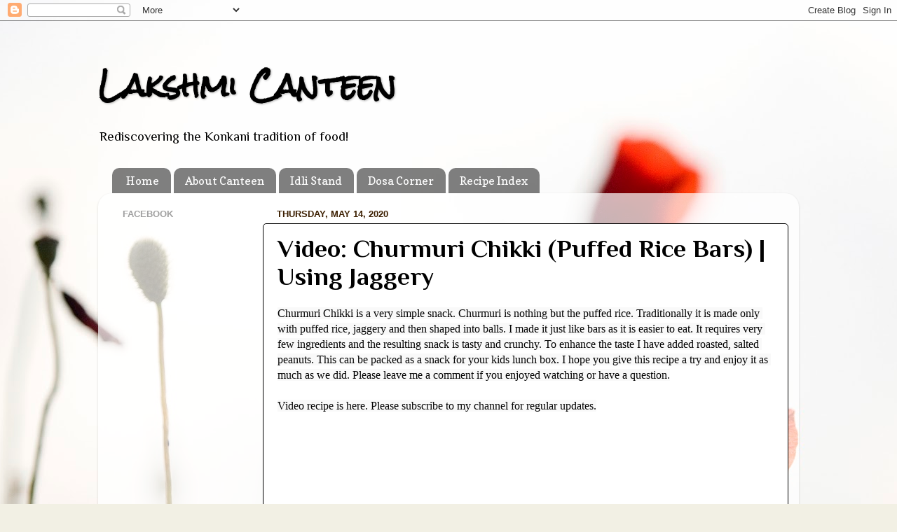

--- FILE ---
content_type: text/html; charset=UTF-8
request_url: http://www.lakshmicanteen.com/b/stats?style=BLACK_TRANSPARENT&timeRange=ALL_TIME&token=APq4FmBE7Jr6VImpq8x79dZb458XdBB7uDQn6m2r8NR2OKkhEo_bYOvE8QE7I82fwDFH_SSENMBqfTbucv_HkzjXvMsU7Qk_-g
body_size: 265
content:
{"total":2487730,"sparklineOptions":{"backgroundColor":{"fillOpacity":0.1,"fill":"#000000"},"series":[{"areaOpacity":0.3,"color":"#202020"}]},"sparklineData":[[0,23],[1,37],[2,21],[3,27],[4,25],[5,32],[6,31],[7,38],[8,45],[9,27],[10,78],[11,28],[12,31],[13,31],[14,52],[15,39],[16,46],[17,64],[18,65],[19,71],[20,67],[21,50],[22,77],[23,100],[24,45],[25,28],[26,32],[27,31],[28,44],[29,31]],"nextTickMs":257142}

--- FILE ---
content_type: text/html; charset=utf-8
request_url: https://www.google.com/recaptcha/api2/aframe
body_size: 267
content:
<!DOCTYPE HTML><html><head><meta http-equiv="content-type" content="text/html; charset=UTF-8"></head><body><script nonce="blDlcV3AojQqBwAAC2yfmg">/** Anti-fraud and anti-abuse applications only. See google.com/recaptcha */ try{var clients={'sodar':'https://pagead2.googlesyndication.com/pagead/sodar?'};window.addEventListener("message",function(a){try{if(a.source===window.parent){var b=JSON.parse(a.data);var c=clients[b['id']];if(c){var d=document.createElement('img');d.src=c+b['params']+'&rc='+(localStorage.getItem("rc::a")?sessionStorage.getItem("rc::b"):"");window.document.body.appendChild(d);sessionStorage.setItem("rc::e",parseInt(sessionStorage.getItem("rc::e")||0)+1);localStorage.setItem("rc::h",'1768947113122');}}}catch(b){}});window.parent.postMessage("_grecaptcha_ready", "*");}catch(b){}</script></body></html>